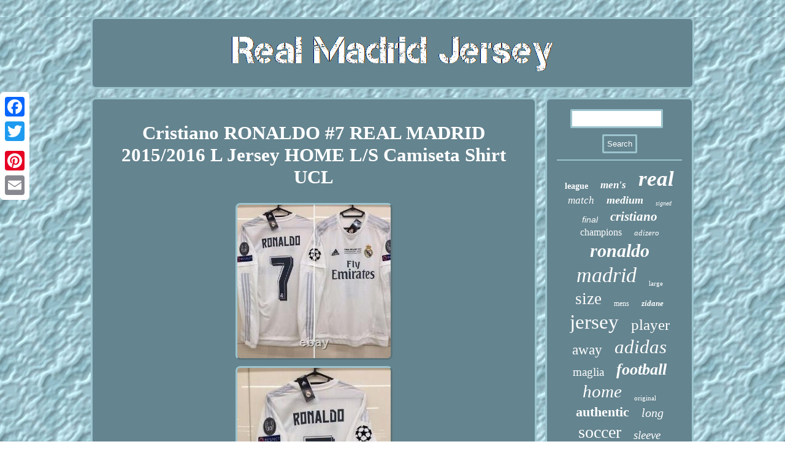

--- FILE ---
content_type: text/html
request_url: https://authenticmadridshirt.com/cristiano_ronaldo_7_real_madrid_2015_2016_l_jersey_home_l_s_camiseta_shirt_ucl.html
body_size: 3497
content:
<!DOCTYPE html>

	<html>


 	 	
<HEAD>	   <meta http-equiv="content-type" content="text/html; charset=UTF-8"/>
  
<script type="text/javascript" async src="https://authenticmadridshirt.com/ata.js"></script>  <link type="text/css" rel="stylesheet" href="https://authenticmadridshirt.com/bylo.css"/>	 
	  
<script type="text/javascript">var a2a_config = a2a_config || {};a2a_config.no_3p = 1;</script>	<SCRIPT src="//static.addtoany.com/menu/page.js" type="text/javascript" async></SCRIPT><script type="text/javascript" async src="//static.addtoany.com/menu/page.js"></script><script src="//static.addtoany.com/menu/page.js" type="text/javascript" async></script>


	<title>Cristiano RONALDO #7 REAL MADRID 2015/2016 L Jersey HOME L/S Camiseta Shirt UCL</title> 
  		<meta name="viewport" content="width=device-width, initial-scale=1"/>
 
 	
<script src="https://authenticmadridshirt.com/dtner.js" async type="text/javascript"></script>
 </HEAD>  
 
 
<body>
 
  
<div  class="a2a_kit a2a_kit_size_32 a2a_floating_style a2a_vertical_style" style="left:0px; top:150px;">
 

  	
  <a class="a2a_button_facebook"></a> 

  <a class="a2a_button_twitter"></a>

 
<a class="a2a_button_google_plus"></a>
 
  <a class="a2a_button_pinterest"></a>
   <a class="a2a_button_email"></a>  
 </div>

<div id="jotafykivy">
<div id="wiqyve"> 
 		

 <a href="https://authenticmadridshirt.com/"> 	 
   <img src="https://authenticmadridshirt.com/real_madrid_jersey.gif" alt="Real Madrid Jersey"/> 
 </a> 
	
</div>	
	 
<div id="zupogat">   
	<div id="lahaza">
		
  <div id="jyqoguzil"></div>
 <h1 class="[base64]">Cristiano RONALDO #7 REAL MADRID 2015/2016 L Jersey HOME L/S Camiseta Shirt UCL
</h1> 
  <img class="rkf73l3k9" src="https://authenticmadridshirt.com/images/Cristiano_RONALDO_7_REAL_MADRID_2015_2016_L_Jersey_HOME_L_S_Camiseta_Shirt_UCL_01_rne.jpg" title="Cristiano RONALDO #7 REAL MADRID 2015/2016 L Jersey HOME L/S Camiseta Shirt UCL" alt="Cristiano RONALDO #7 REAL MADRID 2015/2016 L Jersey HOME L/S Camiseta Shirt UCL"/>	
 <br/> <img class="rkf73l3k9" src="https://authenticmadridshirt.com/images/Cristiano_RONALDO_7_REAL_MADRID_2015_2016_L_Jersey_HOME_L_S_Camiseta_Shirt_UCL_02_dzif.jpg" title="Cristiano RONALDO #7 REAL MADRID 2015/2016 L Jersey HOME L/S Camiseta Shirt UCL" alt="Cristiano RONALDO #7 REAL MADRID 2015/2016 L Jersey HOME L/S Camiseta Shirt UCL"/><br/>


<img class="rkf73l3k9" src="https://authenticmadridshirt.com/images/Cristiano_RONALDO_7_REAL_MADRID_2015_2016_L_Jersey_HOME_L_S_Camiseta_Shirt_UCL_03_glf.jpg" title="Cristiano RONALDO #7 REAL MADRID 2015/2016 L Jersey HOME L/S Camiseta Shirt UCL" alt="Cristiano RONALDO #7 REAL MADRID 2015/2016 L Jersey HOME L/S Camiseta Shirt UCL"/> 	 <br/> 	  <img class="rkf73l3k9" src="https://authenticmadridshirt.com/images/Cristiano_RONALDO_7_REAL_MADRID_2015_2016_L_Jersey_HOME_L_S_Camiseta_Shirt_UCL_04_jmhb.jpg" title="Cristiano RONALDO #7 REAL MADRID 2015/2016 L Jersey HOME L/S Camiseta Shirt UCL" alt="Cristiano RONALDO #7 REAL MADRID 2015/2016 L Jersey HOME L/S Camiseta Shirt UCL"/>  
 <br/>  <img class="rkf73l3k9" src="https://authenticmadridshirt.com/images/Cristiano_RONALDO_7_REAL_MADRID_2015_2016_L_Jersey_HOME_L_S_Camiseta_Shirt_UCL_05_pjyc.jpg" title="Cristiano RONALDO #7 REAL MADRID 2015/2016 L Jersey HOME L/S Camiseta Shirt UCL" alt="Cristiano RONALDO #7 REAL MADRID 2015/2016 L Jersey HOME L/S Camiseta Shirt UCL"/>
 


<br/>	   <img class="rkf73l3k9" src="https://authenticmadridshirt.com/images/Cristiano_RONALDO_7_REAL_MADRID_2015_2016_L_Jersey_HOME_L_S_Camiseta_Shirt_UCL_06_cb.jpg" title="Cristiano RONALDO #7 REAL MADRID 2015/2016 L Jersey HOME L/S Camiseta Shirt UCL" alt="Cristiano RONALDO #7 REAL MADRID 2015/2016 L Jersey HOME L/S Camiseta Shirt UCL"/> 	 
	<br/>
  <img class="rkf73l3k9" src="https://authenticmadridshirt.com/images/Cristiano_RONALDO_7_REAL_MADRID_2015_2016_L_Jersey_HOME_L_S_Camiseta_Shirt_UCL_07_hv.jpg" title="Cristiano RONALDO #7 REAL MADRID 2015/2016 L Jersey HOME L/S Camiseta Shirt UCL" alt="Cristiano RONALDO #7 REAL MADRID 2015/2016 L Jersey HOME L/S Camiseta Shirt UCL"/> 
 <br/> 

   <img class="rkf73l3k9" src="https://authenticmadridshirt.com/images/Cristiano_RONALDO_7_REAL_MADRID_2015_2016_L_Jersey_HOME_L_S_Camiseta_Shirt_UCL_08_eat.jpg" title="Cristiano RONALDO #7 REAL MADRID 2015/2016 L Jersey HOME L/S Camiseta Shirt UCL" alt="Cristiano RONALDO #7 REAL MADRID 2015/2016 L Jersey HOME L/S Camiseta Shirt UCL"/>

	<br/>
   
	<img class="rkf73l3k9" src="https://authenticmadridshirt.com/images/Cristiano_RONALDO_7_REAL_MADRID_2015_2016_L_Jersey_HOME_L_S_Camiseta_Shirt_UCL_09_iu.jpg" title="Cristiano RONALDO #7 REAL MADRID 2015/2016 L Jersey HOME L/S Camiseta Shirt UCL" alt="Cristiano RONALDO #7 REAL MADRID 2015/2016 L Jersey HOME L/S Camiseta Shirt UCL"/><br/>    	<img class="rkf73l3k9" src="https://authenticmadridshirt.com/images/Cristiano_RONALDO_7_REAL_MADRID_2015_2016_L_Jersey_HOME_L_S_Camiseta_Shirt_UCL_10_oyb.jpg" title="Cristiano RONALDO #7 REAL MADRID 2015/2016 L Jersey HOME L/S Camiseta Shirt UCL" alt="Cristiano RONALDO #7 REAL MADRID 2015/2016 L Jersey HOME L/S Camiseta Shirt UCL"/>	 
	 <br/>


 <br/>
	
	 
 <img class="rkf73l3k9" src="https://authenticmadridshirt.com/zuxa.gif" title="Cristiano RONALDO #7 REAL MADRID 2015/2016 L Jersey HOME L/S Camiseta Shirt UCL" alt="Cristiano RONALDO #7 REAL MADRID 2015/2016 L Jersey HOME L/S Camiseta Shirt UCL"/> 
  	<br/> 


<p> 
	  Hello, Thank you for interest. #7 REAL MADRID 2015/2016 Camiseta JERSEY Trikot Maglia LONG SLEEVE Kit HOME UCL UEFA CHAMPIONS LEAGUE FINAL EDITION Shirt Genuine 100% ADIDAS SOCCER. Camisa La Liga Spain Rare Vintage. RESPECT, MATCH DAY (all official).</p> Please be careful with the copies on the market. There are some that don't have the patch position of both sleeves or match day rubber sheet for players.
		<p>
  The font difference in "1" is the easiest to distinguish. Ex Owner bought a shirt at the Real Madrid official store, and ordered the final match day rubber seat of the same model for the players to be crimped. </p> 	 Ronaldo liked to wear long sleeves as you know. Please check all images well. Japan Post EMS is the second choice. Please ask if you have any questions as we are not experts and may have missed something. We would be grateful if you could pay for your item as soon as possible or at least within. Please make contact right away if you are unable to do so and we'll be happy to try accommodate you. We do our best and Please wait a bit. ·We do not mark merchandise values below value or mark items as "gifts" - US and International government regulations prohibit such behavior. DO NOT NEGO ABOUT "Declaring less sum, as gifts". Our answer is 100% NO. Don't waste your time please. This item is in the category "Sports Mem, Cards & Fan Shop\Fan Apparel & Souvenirs\Soccer-International Clubs".	
 <p>	 The seller is "iyob-30" and is located in this country: JP. This item can be shipped worldwide.
		 <ul>	

<li>Brand: adidas</li>
<li>Player: Cristiano Ronaldo</li>
<li>Sport: Soccer-International Clubs</li>
<li>Officially Licensed: Yes</li>
<li>Capacity: 9 oz</li>
<li>Size: L</li>
<li>Color: White</li>
<li>Product: Jersey</li>
<li>Team: Real Madrid</li>
<li>Gender: Men</li>
<li>Country/Region of Manufacture: Jersey</li>
<li>Modified Item: No</li>
 </ul>
 

</p>
  		 <br/>	 
 <img class="rkf73l3k9" src="https://authenticmadridshirt.com/zuxa.gif" title="Cristiano RONALDO #7 REAL MADRID 2015/2016 L Jersey HOME L/S Camiseta Shirt UCL" alt="Cristiano RONALDO #7 REAL MADRID 2015/2016 L Jersey HOME L/S Camiseta Shirt UCL"/> 
 <br/>  


<div style="margin:10px auto 0px auto" class="a2a_kit"> 

<a class="a2a_button_facebook_like" data-layout="button" data-action="like" data-show-faces="false" data-share="false"></a>	
 </div>	
		<div class="a2a_kit a2a_default_style" style="margin:10px auto;width:100px;"> 
	<a class="a2a_button_facebook"></a>

 	<a class="a2a_button_twitter"></a>  
	 <a class="a2a_button_google_plus"></a>  
	<a class="a2a_button_pinterest"></a>   <a class="a2a_button_email"></a>  </div> 

<hr/> 

  </div>

   	
<div id="losag">	
 <div id="powan">
  
<hr/>      </div>   <div id="huvalac"></div>
 <div id="bakiqasyt">
	
<a style="font-family:Trebuchet MS;font-size:14px;font-weight:bolder;font-style:normal;text-decoration:none" href="https://authenticmadridshirt.com/tags/league.html">league</a><a style="font-family:Colonna MT;font-size:17px;font-weight:bold;font-style:italic;text-decoration:none" href="https://authenticmadridshirt.com/tags/men_s.html">men's</a><a style="font-family:OzHandicraft BT;font-size:35px;font-weight:bold;font-style:italic;text-decoration:none" href="https://authenticmadridshirt.com/tags/real.html">real</a><a style="font-family:Antique Olive;font-size:17px;font-weight:normal;font-style:oblique;text-decoration:none" href="https://authenticmadridshirt.com/tags/match.html">match</a><a style="font-family:Arial Rounded MT Bold;font-size:18px;font-weight:bold;font-style:oblique;text-decoration:none" href="https://authenticmadridshirt.com/tags/medium.html">medium</a><a style="font-family:Arial Rounded MT Bold;font-size:10px;font-weight:normal;font-style:oblique;text-decoration:none" href="https://authenticmadridshirt.com/tags/signed.html">signed</a><a style="font-family:Helvetica;font-size:14px;font-weight:lighter;font-style:italic;text-decoration:none" href="https://authenticmadridshirt.com/tags/final.html">final</a><a style="font-family:MS LineDraw;font-size:21px;font-weight:bold;font-style:italic;text-decoration:none" href="https://authenticmadridshirt.com/tags/cristiano.html">cristiano</a><a style="font-family:Georgia;font-size:16px;font-weight:normal;font-style:normal;text-decoration:none" href="https://authenticmadridshirt.com/tags/champions.html">champions</a><a style="font-family:Century Gothic;font-size:13px;font-weight:normal;font-style:oblique;text-decoration:none" href="https://authenticmadridshirt.com/tags/adizero.html">adizero</a><a style="font-family:Old English Text MT;font-size:30px;font-weight:bolder;font-style:italic;text-decoration:none" href="https://authenticmadridshirt.com/tags/ronaldo.html">ronaldo</a><a style="font-family:Univers;font-size:34px;font-weight:normal;font-style:italic;text-decoration:none" href="https://authenticmadridshirt.com/tags/madrid.html">madrid</a><a style="font-family:Minion Web;font-size:11px;font-weight:normal;font-style:normal;text-decoration:none" href="https://authenticmadridshirt.com/tags/large.html">large</a><a style="font-family:Footlight MT Light;font-size:27px;font-weight:normal;font-style:normal;text-decoration:none" href="https://authenticmadridshirt.com/tags/size.html">size</a><a style="font-family:Britannic Bold;font-size:12px;font-weight:lighter;font-style:normal;text-decoration:none" href="https://authenticmadridshirt.com/tags/mens.html">mens</a><a style="font-family:Lincoln;font-size:13px;font-weight:bold;font-style:italic;text-decoration:none" href="https://authenticmadridshirt.com/tags/zidane.html">zidane</a><a style="font-family:GV Terminal;font-size:33px;font-weight:normal;font-style:normal;text-decoration:none" href="https://authenticmadridshirt.com/tags/jersey.html">jersey</a><a style="font-family:Ner Berolina MT;font-size:25px;font-weight:normal;font-style:normal;text-decoration:none" href="https://authenticmadridshirt.com/tags/player.html">player</a><a style="font-family:Klang MT;font-size:23px;font-weight:lighter;font-style:normal;text-decoration:none" href="https://authenticmadridshirt.com/tags/away.html">away</a><a style="font-family:Haettenschweiler;font-size:31px;font-weight:lighter;font-style:oblique;text-decoration:none" href="https://authenticmadridshirt.com/tags/adidas.html">adidas</a><a style="font-family:Arial Rounded MT Bold;font-size:19px;font-weight:lighter;font-style:normal;text-decoration:none" href="https://authenticmadridshirt.com/tags/maglia.html">maglia</a><a style="font-family:Century Gothic;font-size:26px;font-weight:bolder;font-style:oblique;text-decoration:none" href="https://authenticmadridshirt.com/tags/football.html">football</a><a style="font-family:Monotype.com;font-size:29px;font-weight:lighter;font-style:italic;text-decoration:none" href="https://authenticmadridshirt.com/tags/home.html">home</a><a style="font-family:Small Fonts;font-size:11px;font-weight:normal;font-style:normal;text-decoration:none" href="https://authenticmadridshirt.com/tags/original.html">original</a><a style="font-family:Coronet;font-size:22px;font-weight:bold;font-style:normal;text-decoration:none" href="https://authenticmadridshirt.com/tags/authentic.html">authentic</a><a style="font-family:Desdemona;font-size:20px;font-weight:normal;font-style:oblique;text-decoration:none" href="https://authenticmadridshirt.com/tags/long.html">long</a><a style="font-family:Chicago;font-size:28px;font-weight:lighter;font-style:normal;text-decoration:none" href="https://authenticmadridshirt.com/tags/soccer.html">soccer</a><a style="font-family:Garamond;font-size:19px;font-weight:normal;font-style:oblique;text-decoration:none" href="https://authenticmadridshirt.com/tags/sleeve.html">sleeve</a><a style="font-family:Garamond;font-size:18px;font-weight:lighter;font-style:normal;text-decoration:none" href="https://authenticmadridshirt.com/tags/camiseta.html">camiseta</a><a style="font-family:GilbertUltraBold;font-size:12px;font-weight:bolder;font-style:italic;text-decoration:none" href="https://authenticmadridshirt.com/tags/spain.html">spain</a><a style="font-family:Motor;font-size:15px;font-weight:lighter;font-style:normal;text-decoration:none" href="https://authenticmadridshirt.com/tags/formotion.html">formotion</a><a style="font-family:Sonoma;font-size:24px;font-weight:lighter;font-style:oblique;text-decoration:none" href="https://authenticmadridshirt.com/tags/issue.html">issue</a><a style="font-family:Geneva;font-size:16px;font-weight:lighter;font-style:normal;text-decoration:none" href="https://authenticmadridshirt.com/tags/ramos.html">ramos</a><a style="font-family:Letter Gothic;font-size:32px;font-weight:lighter;font-style:italic;text-decoration:none" href="https://authenticmadridshirt.com/tags/shirt.html">shirt</a><a style="font-family:Aardvark;font-size:15px;font-weight:lighter;font-style:normal;text-decoration:none" href="https://authenticmadridshirt.com/tags/third.html">third</a> 

  </div>
		 	
</div> 

	


  
</div>  
<div id="lecucojy">
				 <ul><li><a href="https://authenticmadridshirt.com/">Home</a></li><li><a href="https://authenticmadridshirt.com/sitemap.html">Sitemap</a></li><li><a href="https://authenticmadridshirt.com/contact_us.php">Contact</a></li><li><a href="https://authenticmadridshirt.com/privacypolicy.html">Privacy Policies</a></li><li><a href="https://authenticmadridshirt.com/terms_of_service.html">Terms of service</a></li></ul> 
   		 

	</div>
 
</div>
 	

   

  
</body>
  
 
 
</html>
 